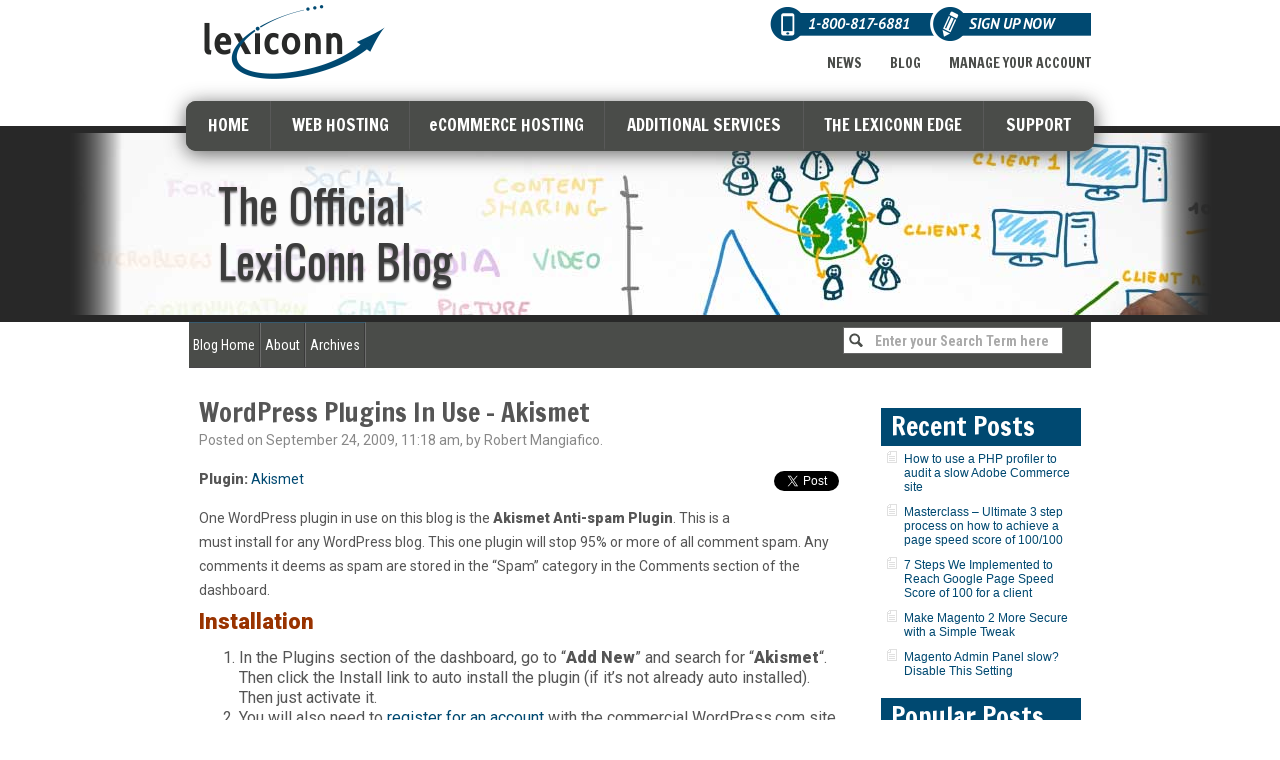

--- FILE ---
content_type: text/html; charset=UTF-8
request_url: https://www.lexiconn.com/blog/2009/09/wordpress-plugins-in-use-akismet/
body_size: 16688
content:
<!DOCTYPE html PUBLIC "-//W3C//DTD XHTML 1.0 Transitional//EN" "http://www.w3.org/TR/xhtml1/DTD/xhtml1-transitional.dtd">
<html xmlns="http://www.w3.org/1999/xhtml" lang="en-US">

<head profile="http://gmpg.org/xfn/11">
<meta http-equiv="Content-Type" content="text/html; charset=UTF-8" />

<title>WordPress Plugins In Use &#8211; Akismet</title>
<meta name="blogcatalog" content="9BC9468908" />
<meta name="viewport" content="width=device-width, initial-scale=1">
<link rel="stylesheet" href="https://www.lexiconn.com/blog/wp-content/themes/wp-soul-lexiconn/style.css" type="text/css" media="screen" />
<link rel="alternate" type="application/rss+xml" title="The Official LexiConn Blog RSS Feed" href="https://www.lexiconn.com/blog/feed/" />

<link rel="pingback" href="https://www.lexiconn.com/blog/xmlrpc.php" />

<!-- All in One SEO Pack 2.3.10.2 by Michael Torbert of Semper Fi Web Design[291,397] -->
<link rel="author" href="https://plus.google.com/100035254014114804396/" />
<meta name="description"  content="A series of posts on plugins that our blog has in use. In this post, we look at Akismet, the anti-spam plugin that works wonders for blocking comment spam." />

<link rel="canonical" href="https://www.lexiconn.com/blog/2009/09/wordpress-plugins-in-use-akismet/" />
<!-- /all in one seo pack -->
<link rel="alternate" type="application/rss+xml" title="The Official LexiConn Blog &raquo; WordPress Plugins In Use &#8211; Akismet Comments Feed" href="https://www.lexiconn.com/blog/2009/09/wordpress-plugins-in-use-akismet/feed/" />
		<script type="text/javascript">
			window._wpemojiSettings = {"baseUrl":"https:\/\/s.w.org\/images\/core\/emoji\/72x72\/","ext":".png","source":{"concatemoji":"https:\/\/www.lexiconn.com\/blog\/wp-includes\/js\/wp-emoji-release.min.js?ver=4.2.1"}};
			!function(a,b,c){function d(a){var c=b.createElement("canvas"),d=c.getContext&&c.getContext("2d");return d&&d.fillText?(d.textBaseline="top",d.font="600 32px Arial","flag"===a?(d.fillText(String.fromCharCode(55356,56812,55356,56807),0,0),c.toDataURL().length>3e3):(d.fillText(String.fromCharCode(55357,56835),0,0),0!==d.getImageData(16,16,1,1).data[0])):!1}function e(a){var c=b.createElement("script");c.src=a,c.type="text/javascript",b.getElementsByTagName("head")[0].appendChild(c)}var f;c.supports={simple:d("simple"),flag:d("flag")},c.supports.simple&&c.supports.flag||(f=c.source||{},f.concatemoji?e(f.concatemoji):f.wpemoji&&f.twemoji&&(e(f.twemoji),e(f.wpemoji)))}(window,document,window._wpemojiSettings);
		</script>
		<style type="text/css">
img.wp-smiley,
img.emoji {
	display: inline !important;
	border: none !important;
	box-shadow: none !important;
	height: 1em !important;
	width: 1em !important;
	margin: 0 .07em !important;
	vertical-align: -0.1em !important;
	background: none !important;
	padding: 0 !important;
}
</style>
<link rel='stylesheet' id='yarppWidgetCss-css'  href='https://www.lexiconn.com/blog/wp-content/plugins/yet-another-related-posts-plugin/style/widget.css?ver=4.2.1' type='text/css' media='all' />
<link rel='stylesheet' id='wp-biographia-bio-css'  href='https://www.lexiconn.com/blog/wp-content/plugins/wp-biographia/css/wp-biographia.min.css?ver=4.2.1' type='text/css' media='all' />
<link rel='stylesheet' id='wp-syntax-css-css'  href='https://www.lexiconn.com/blog/wp-content/plugins/wp-syntax/css/wp-syntax.css?ver=1.1' type='text/css' media='all' />
<link rel='stylesheet' id='jetpack_css-css'  href='https://www.lexiconn.com/blog/wp-content/plugins/jetpack/css/jetpack.css?ver=3.8.2' type='text/css' media='all' />
<link rel='stylesheet' id='lightboxStyle-css'  href='https://www.lexiconn.com/blog/wp-content/plugins/lightbox-plus/css/shadowed/colorbox.min.css?ver=2.7.2' type='text/css' media='screen' />
<script type='text/javascript' src='https://www.lexiconn.com/blog/wp-content/plugins/wp-plus-one/wp-plus-one.js?ver=4.2.1'></script>
<script type='text/javascript' src='https://platform.twitter.com/widgets.js?ver=1.1'></script>
<script type='text/javascript' src='https://www.lexiconn.com/blog/wp-includes/js/jquery/jquery.js?ver=1.11.2'></script>
<script type='text/javascript' src='https://www.lexiconn.com/blog/wp-includes/js/jquery/jquery-migrate.min.js?ver=1.2.1'></script>
<script type='text/javascript' src='https://www.lexiconn.com/blog/wp-content/plugins/google-analyticator/external-tracking.min.js?ver=6.5.4'></script>
<link rel="EditURI" type="application/rsd+xml" title="RSD" href="https://www.lexiconn.com/blog/xmlrpc.php?rsd" />
<link rel="wlwmanifest" type="application/wlwmanifest+xml" href="https://www.lexiconn.com/blog/wp-includes/wlwmanifest.xml" /> 
<link rel='prev' title='8 Reasons to Combine Ecommerce and Blogging' href='https://www.lexiconn.com/blog/2009/09/8-reasons-to-combine-ecommerce-and-blogging/' />
<link rel='next' title='Top LexiConn Tweets &#8211; Sept. 14 &#8211; 27' href='https://www.lexiconn.com/blog/2009/09/top-lexiconn-tweets-sept-14-27/' />
<link rel='shortlink' href='https://wp.me/pC6qJ-8s' />
<style type="text/css" media="screen"> .bypostauthor { background-color: LightYellow; } </style>
<script type="text/javascript" src="https://apis.google.com/js/plusone.js">{lang: 'en'}</script><style type='text/css'>img#wpstats{display:none}</style>
<!-- Jetpack Open Graph Tags -->
<meta property="og:type" content="article" />
<meta property="og:title" content="WordPress Plugins In Use &#8211; Akismet" />
<meta property="og:url" content="https://www.lexiconn.com/blog/2009/09/wordpress-plugins-in-use-akismet/" />
<meta property="og:description" content="A series of posts on plugins that our blog has in use. In this post, we look at Akismet, the anti-spam plugin that works wonders for blocking comment spam." />
<meta property="article:published_time" content="2009-09-24T15:18:24+00:00" />
<meta property="article:modified_time" content="2009-09-24T15:18:24+00:00" />
<meta property="og:site_name" content="The Official LexiConn Blog" />
<meta property="og:image" content="https://s0.wp.com/i/blank.jpg" />
<meta property="og:locale" content="en_US" />
<meta name="twitter:card" content="summary" />

	<!-- Clean Archives Reloaded v3.2.0 | http://www.viper007bond.com/wordpress-plugins/clean-archives-reloaded/ -->
	<style type="text/css">.car-collapse .car-yearmonth { cursor: s-resize; } </style>
	<script type="text/javascript">
		/* <![CDATA[ */
			jQuery(document).ready(function() {
				jQuery('.car-collapse').find('.car-monthlisting').hide();
				jQuery('.car-collapse').find('.car-monthlisting:first').show();
				jQuery('.car-collapse').find('.car-yearmonth').click(function() {
					jQuery(this).next('ul').slideToggle('fast');
				});
				jQuery('.car-collapse').find('.car-toggler').click(function() {
					if ( 'Expand All' == jQuery(this).text() ) {
						jQuery(this).parent('.car-container').find('.car-monthlisting').show();
						jQuery(this).text('Collapse All');
					}
					else {
						jQuery(this).parent('.car-container').find('.car-monthlisting').hide();
						jQuery(this).text('Expand All');
					}
					return false;
				});
			});
		/* ]]> */
	</script>

<!-- Google Analytics Tracking by Google Analyticator 6.5.4: http://www.videousermanuals.com/google-analyticator/ -->
<script type="text/javascript">
    var analyticsFileTypes = [''];
    var analyticsSnippet = 'disabled';
    var analyticsEventTracking = 'enabled';
</script>
<script type="text/javascript">
	(function(i,s,o,g,r,a,m){i['GoogleAnalyticsObject']=r;i[r]=i[r]||function(){
	(i[r].q=i[r].q||[]).push(arguments)},i[r].l=1*new Date();a=s.createElement(o),
	m=s.getElementsByTagName(o)[0];a.async=1;a.src=g;m.parentNode.insertBefore(a,m)
	})(window,document,'script','//www.google-analytics.com/analytics.js','ga');
	ga('create', 'UA-3311291-1', 'auto');
	ga('require', 'displayfeatures');
 
	ga('send', 'pageview');
</script>
<link href='https://fonts.googleapis.com/css?family=PT+Sans:400,700,700italic' rel='stylesheet' type='text/css'>
<link href='https://fonts.googleapis.com/css?family=Francois+One' rel='stylesheet' type='text/css'>
<link href='https://fonts.googleapis.com/css?family=Roboto+Condensed:400,700' rel='stylesheet' type='text/css'>
<link href='https://fonts.googleapis.com/css?family=Oswald' rel='stylesheet' type='text/css'>
<link href='https://fonts.googleapis.com/css?family=Gudea' rel='stylesheet' type='text/css'>
<link href='https://fonts.googleapis.com/css?family=Lato:400italic,700italic' rel='stylesheet' type='text/css'>
<link href='https://fonts.googleapis.com/css?family=Roboto:400,300italic,400italic,900' rel='stylesheet' type='text/css'>
<script src="//cdnjs.cloudflare.com/ajax/libs/modernizr/2.8.3/modernizr.min.js"></script>
        <!--[if lt IE 9]>
        	<script src="//cdnjs.cloudflare.com/ajax/libs/respond.js/1.4.2/respond.min.js"></script>
        <![endif]-->
</head>
<body>

<div id="header-container">
    <div class="wrapper clearfix">
        <div class="logo"><a href="https://www.lexiconn.com/"><img src="https://www.lexiconn.com/blog/wp-content/themes/wp-soul-lexiconn/images/Lexiconn-logo.png" /></a></div>
		<!-- Mobile Nav to be added as a replacement to all headers, Mega-Menu was too complex to be wrapped into this toggle menu -->
                <div class="mobile-nav-container">
                	<div id="nav-icon">
                    <a href="#" class="mtoggle"><img src="https://www.lexiconn.com/blog/wp-content/themes/wp-soul-lexiconn/images/nav-icon.png" alt="Navigate Lexiconn" title="Navigate Lexiconn" /></a>
                  </div>
                  
                  <ul class="mobile-nav">
                  	<li><a href="https://www.lexiconn.com/index.html" class="nav1">HOME</a></li>
              			<li><a href="#" class="nav2">WEB HOSTING</a><span class="mtoggle-hosting menu-toggle"><span class="plus">+</span><span class="minus">-</span></span>
              				<ul class="mobile-nav-hosting sub-menu">
                        		<li><a href="https://www.lexiconn.com/services/hosting.html">Shared Hosting</a><span class="mtoggle-shared menu-toggle"><span class="plus">+</span><span class="minus">-</span></span>
                             	<ul class="sub-menu">
                                		<li><a href="https://www.lexiconn.com/services/features.html">Features and Pricing</a></li>
                                    <li><a href="https://www.lexiconn.com/company/why_lexiconn.html">Benefits</a></li>
                                    <li><a href="https://www.lexiconn.com/affiliates/index.html">Affiliate Program</a></li>
                                </ul>
								</li>
                            	<li><a href="https://www.lexiconn.com/wordpress/index.html">WordPress Hosting</a><span class="mtoggle-shared menu-toggle"><span class="plus">+</span><span class="minus">-</span></span>
                             	<ul class="sub-menu">
                                		<li><a href="https://www.lexiconn.com/wordpress/cms.html">The Advantages of a CMS</a></li>
                                    <li><a href="https://www.lexiconn.com/wordpress/one-click-install.html">One Click WordPress Install</a></li>
                                </ul>
								</li>
                             <li><a href="#">Other Services</a><span class="mtoggle-shared menu-toggle"><span class="plus">+</span><span class="minus">-</span></span>
                             	<ul class="sub-menu">
                                		<li><a href="http://domains.lexiconn.com/">Domain Registration</a></li>
                            			<li><a href="https://www.lexiconn.com/services/secure_certificates.html">SSL Certificates</a></li>
                                    <li><a href="https://www.lexiconn.com/services/malware-scanning.html">Malware Scanning</a></li>
                                    <li><a href="https://www.lexiconn.com/services/netsmartz-seo.html">Search Engine Optimization</a></li>
                                </ul>
							  </li>
                             <li><a href="https://www.lexiconn.com/vps/index.html">Virtual Private Servers</a><span class="mtoggle-shared menu-toggle"><span class="plus">+</span><span class="minus">-</span></span>
                             	<ul class="sub-menu">
                                		<li><a href="https://www.lexiconn.com/vps/index.html">What is a VPS?</a></li>
                            			<li><a href="https://www.lexiconn.com/vps/plans.html">VPS Plans</a></li>
                                </ul>
							  </li>
                             <li><a href="https://www.lexiconn.com/managed/index.html">Managed Dedicated Servers</a><span class="mtoggle-shared menu-toggle"><span class="plus">+</span><span class="minus">-</span></span>
                             	<ul>
                                		<li><a href="https://www.lexiconn.com/managed/features.html">Server Plans and Pricing</a></li>
                                    <li><a href="https://www.lexiconn.com/managed/details.html">Server Policies</a></li>
                                    <li><a href="https://www.lexiconn.com/ecommerce/magento/dedicated-servers.html">Magento Managed Servers</a></li>
                   			   </ul>
                       		  </li>
							</ul>
						</li>
                      <li><a href="#" class="nav2">eCOMMERCE HOSTING</a><span class="mtoggle-hosting menu-toggle"><span class="plus">+</span><span class="minus">-</span></span>
              				<ul class="mobile-nav-hosting sub-menu">
                        		<li><a href="https://www.lexiconn.com/ecommerce/shopsite/index.html">ShopSite Hosting</a><span class="mtoggle-shared menu-toggle"><span class="plus">+</span><span class="minus">-</span></span>
                             	<ul class="sub-menu">
                                		<li><a href="https://www.lexiconn.com/ecommerce/shopsite/why_choose_shopsite.html">Why ShopSite?</a></li>
                                    <li><a href="https://www.lexiconn.com/ecommerce/shopsite/features.html">Features and Pricing</a></li>
                                    <li><a href="https://www.lexiconn.com/ecommerce/shopsite/scchecklist.html">Manager vs. Pro Comparison</a></li>
                                    <li><a href="https://www.lexiconn.com/ecommerce/shopsite/shopsite_transfer.html">Switch Your Store to LexiConn</a></li>
                                    <li><a href="https://www.lexiconn.com/ecommerce/shopsite/shopsite_addons.html">Add-On Modules</a></li>
                                    <li><a href="https://www.lexiconn.com/ecommerce/shopsite/shopsite-stores.html">Live Example Stores</a></li>
                                    <li><a href="https://www.lexiconn.com/ecommerce/shopsite/ssdemo.html">Try a 7 Day Demo</a></li>
                                </ul>
								</li>
                            	<li><a href="https://www.lexiconn.com/ecommerce/magento/index.html">Magento Solutions</a><span class="mtoggle-shared menu-toggle"><span class="plus">+</span><span class="minus">-</span></span>
                             	<ul class="sub-menu">
                                		<li><a href="https://www.lexiconn.com/ecommerce/magento/shared-hosting.html">Magento Shared</a></li>
                                    <li><a href="https://www.lexiconn.com/ecommerce/magento/vps.html">Magento VPS</a></li>
                                    <li><a href="https://www.lexiconn.com/ecommerce/magento/dedicated-servers.html">Magento Dedicated Servers</a></li>
                                    <li><a href="https://www.lexiconn.com/ecommerce/magento/store-transfer.html">Easy Store Transfer/Migration</a></li>
                                   <li><a href="https://www.lexiconn.com/ecommerce/magento/optimization.html">Optimization Strategies</a></li>
                                </ul>
								</li>
                             <li><a href="https://www.lexiconn.com/affiliates/index.html">Affiliate Program</a></li>
              				</ul>
						</li>
                      <li><a href="#" class="nav2">ADDITIONAL SERVICES</a><span class="mtoggle-hosting menu-toggle"><span class="plus">+</span><span class="minus">-</span></span>
              				<ul class="mobile-nav-hosting sub-menu">
                        		<li><a href="#">Additional Services</a><span class="mtoggle-shared menu-toggle"><span class="plus">+</span><span class="minus">-</span></span>
                             	<ul class="sub-menu">
                                		<li><a href="http://domains.lexiconn.com/">Domain Registration</a></li>
                                    <li><a href="https://www.lexiconn.com/services/secure_certificates.html">SSL Certificates</a></li>
                                    <li><a href="https://www.lexiconn.com/services/malware-scanning.html">Malware Scanning</a></li>
                                    <li><a href="https://www.lexiconn.com/services/mailing_list.html">Mailing List Program</a></li>
                                    <li><a href="https://www.lexiconn.com/services/cdn.html">Content Delivery Network (CDN)</a></li>
                                    <li><a target="_blank" href="https://www.ordoro.com/integrations/shopsite?utm_source=lexiconn&utm_keyword=lexiconn_promocode">Ordoro Order Management</a></li>
                                    <li><a href="https://www.lexiconn.com/services/godatafeed.html">GoDataFeed</a></li>
                                    <li><a href="https://www.lexiconn.com/services/shopperapproved.html">Shopper Approved</a></li>
                                    <li><a href="https://www.lexiconn.com/services/mcafee_pci.html">McAfee PCI</a></li>
                                    <li><a href="https://www.lexiconn.com/services/mcafee_secure.html">McAfee SECURE</a></li>
                                    <li><a href="https://www.lexiconn.com/ecommerce/firstdata.html">First Data Merchant Account</a></li>
                                   <li><a href="https://www.lexiconn.com/ecommerce/authorizenet.html">Authorize.net Payment Gateway</a></li>
                                   <li><a target="_blank" href="https://www.lexiconn.com/constantcontact/">Constant Contact</a></li>
                                   <li><a href="https://www.lexiconn.com/services/premium-dns.html">Premium DNS</a></li>
                                </ul>
                        		</li>
              				</ul>
						</li>
                        <li><a href="#" class="nav5">THE LEXICONN EDGE</a><span class="mtoggle-hosting menu-toggle"><span class="plus">+</span><span class="minus">-</span></span>
              				<ul class="mobile-nav-hosting sub-menu">
                        		<li><a href="https://www.lexiconn.com/company/why_lexiconn.html">Why Choose Us?</a><span class="mtoggle-shared menu-toggle"><span class="plus">+</span><span class="minus">-</span></span>
                             	<ul class="sub-menu">
                                		<li><a href="https://www.lexiconn.com/in-house-support.html">In-house Support</a></li>
                                    <li><a href="https://www.lexiconn.com/proactive-server-management.html">Proactive Server Management</a></li>
                                    <li><a href="https://www.lexiconn.com/backups.html">Backups, backups, backups</a></li>
                                    <li><a href="https://www.lexiconn.com/company/testimonials.html">Testimonials</a></li>
                                    <li><a href="https://www.lexiconn.com/services/guarantee.html">Our Guarantee</a></li>
                                    <li><a href="https://www.lexiconn.com/company/about_us.html">About LexiConn</a></li>
                                </ul>
								</li>
                            	<li><a href="https://www.lexiconn.com/ecommerce/shopsite/why_choose_shopsite.html">Our ShopSite Advantage</a><span class="mtoggle-shared menu-toggle"><span class="plus">+</span><span class="minus">-</span></span>
                             	<ul class="sub-menu">
                                		<li><a href="https://www.lexiconn.com/ecommerce/shopsite/shopsite_addons.html">Add-on Modules</a></li>
                                    <li><a href="https://www.lexiconn.com/company/pci-compliant-hosting.html">PCI Compliance</a></li>
                                </ul>
								</li>
                             <li><a href="https://www.lexiconn.com/ecommerce/magento/expertise.html">Our Magento Expertise</a><span class="mtoggle-shared menu-toggle"><span class="plus">+</span><span class="minus">-</span></span>
                             	<ul class="sub-menu">
                                		<li><a href="https://www.lexiconn.com/ecommerce/magento/optimization.html">Resource Optimization</a></li>
                                    <li><a href="https://www.lexiconn.com/ecommerce/magento/caching.html">Caching for Performance</a></li>
                                </ul>
								</li>
              				</ul>
						</li>
                        <li><a href="#" class="nav6">SUPPORT</a><span class="mtoggle-hosting menu-toggle"><span class="plus">+</span><span class="minus">-</span></span>
              				<ul class="mobile-nav-hosting sub-menu">
                        		<li><a href="https://support.lexiconn.com/">Help Desk</a><span class="mtoggle-shared menu-toggle"><span class="plus">+</span><span class="minus">-</span></span>
                             	<ul class="sub-menu">
                                		<li><a href="https://support.lexiconn.com/index.php?x=&mod_id=4">Open A Ticket</a></li>
                                    <li><a href="https://www.lexiconn.com/secure_form.html">Secure Contact Form</a></li>
                                </ul>
								</li>
                            	<li><a href="https://www.lexiconn.com/status/">Network Status</a><span class="mtoggle-shared menu-toggle"><span class="plus">+</span><span class="minus">-</span></span>
                             	<ul class="sub-menu">
                                		<li><a href="https://www.lexiconn.com/status/">Server/Network Notices</a></li>
                                </ul>
								</li>
                             <li><a href="https://www.lexiconn.com/contact.html">Contact Us</a><span class="mtoggle-shared menu-toggle"><span class="plus">+</span><span class="minus">-</span></span>
                             	<ul class="sub-menu">
                                		<li><a href="https://support.lexiconn.com/">Help Desk</a></li>
                                    <li><a href="https://www.lexiconn.com/secure_form.html">Secure Contact Form</a></li>
                                    <li><a href="https://www.lexiconn.com/contact.html">Email</a></li>
                                </ul>
								</li>
                            	<li><a href="#">Self Help Resources</a><span class="mtoggle-shared menu-toggle"><span class="plus">+</span><span class="minus">-</span></span>
                             	<ul class="sub-menu">
                                		<li><a href="http://support.lexiconn.com/kb/">Knowledgebase</a></li>
                                    <li><a href="http://support.lexiconn.com/news/">News Forum</a></li>
                                    <li><a href="http://support.lexiconn.com/kb/categories/ShopSite/">ShopSite Help/Tutorials</a></li>
                                    <li><a href="https://www.lexiconn.com/blog/">Blog</a></li>
                              	</ul>
                         		</li>
              				</ul>
						</li>
                      <li><a href="https://www.lexiconn.com/clients/login.html">Manage Your Account</a></li>
                    	<li><a href="https://www.lexiconn.com/blog/">Blog</a></li>
                    	<li><a href="http://support.lexiconn.com/news/">News</a></li>
				  </ul>
				  </div>
				  <!-- End Mobile Nav -->
        <ul id="info">
            <li class="number">1-800-817-6881</li>
            <li class="sign-up"><a href="https://www.lexiconn.com/order/index.html">Sign Up Now</a></li>
        </ul>
        <ul id="supplemental-nav">
            <li><a href="https://www.lexiconn.com/clients/login.html">Manage Your Account</a></li>
            <li><a href="https://www.lexiconn.com/blog/">Blog</a></li>
            <li><a href="http://support.lexiconn.com/news/">News</a></li>
        </ul>
                <nav id="main-nav">
                    <ul>
                        <li><a href="https://www.lexiconn.com/index.html" class="nav1">HOME</a></li>
                        <li><a href="#" class="nav2">WEB HOSTING</a>
                        	<ul class="mega-menu">
                        		<li class="mega-menu-container">
                        			<div class="mega-menu-call">
                        				<div class="mega-menu-call-header"><h2>WEB HOSTING</h2></div>
                        				<a href="https://www.lexiconn.com/order/index.html" class="call-out-button">Sign Up Now</a>
                        			</div>
                        			<div class="mega-menu-links">
                        				<div class="mega-menu-row">
                                            <div class="mega-menu-section menu-pos-top-left">
                            					<h3><a href="https://www.lexiconn.com/services/hosting.html">Shared Hosting</a></h3>
                            					<ul>
                            						<li><a href="https://www.lexiconn.com/services/features.html">Features and Pricing</a></li>
                            						<li><a href="https://www.lexiconn.com/company/why_lexiconn.html">Benefits</a></li>
                            						<li><a href="https://www.lexiconn.com/affiliates/index.html">Affiliate Program</a></li>
                            					</ul>
                            				</div>
                            				<div class="mega-menu-section menu-pos-top-center">
                            					<h3><a href="https://www.lexiconn.com/wordpress/index.html">WordPress Hosting</a></h3>
                            					<ul>
                            						<li><a href="https://www.lexiconn.com/wordpress/cms.html">The Advantages of a CMS</a></li>
                                                    <li><a href="https://www.lexiconn.com/wordpress/one-click-install.html">One Click WordPress Install</a></li>
                            					</ul>
                            				</div>
                            				<div class="mega-menu-section menu-pos-top-right">
                            					<h3>Other Services</h3>
                            					<ul>
                            						<li><a href="http://domains.lexiconn.com/">Domain Registration</a></li>
                            						<li><a href="https://www.lexiconn.com/services/secure_certificates.html">SSL Certificates</a></li>
                                                    <li><a href="https://www.lexiconn.com/services/malware-scanning.html">Malware Scanning</a></li>
                                                    <li><a href="https://www.lexiconn.com/services/netsmartz-seo.html">Search Engine Optimization</a></li>

                            					</ul>
                            				</div>
                                        </div>
                                        <div class="mega-menu-row">
                            				<div class="mega-menu-section menu-pos-bottom-left">
                            					<h3><a href="https://www.lexiconn.com/vps/index.html">Virtual Private Servers</a></h3>
                            					<ul>
                            						<li><a href="https://www.lexiconn.com/vps/index.html">What is a VPS?</a></li>
                            						<li><a href="https://www.lexiconn.com/vps/plans.html">VPS Plans</a></li>
                            					</ul>
                            				</div>
                            				<div class="mega-menu-section menu-pos-bottom-center">
                            					<h3><a href="https://www.lexiconn.com/managed/index.html">Managed Dedicated Servers</a></h3>
                            					<ul>
                            						<li><a href="https://www.lexiconn.com/managed/features.html">Server Plans and Pricing</a></li>
                                                    <li><a href="https://www.lexiconn.com/managed/details.html">Server Policies</a></li>
                                                    <li><a href="https://www.lexiconn.com/ecommerce/magento/dedicated-servers.html">Magento Managed Servers</a></li>
                                                </ul>
                            				</div>
                                            <div class="mega-menu-section menu-pos-bottom-right">
                                            </div>
                                        </div>
                        			</div>
                        		</li>
                        	</ul>
                        </li>
                        <li><a href="#" class="nav3">eCOMMERCE HOSTING</a>
                            <ul class="mega-menu">
                                <li class="mega-menu-container">
                                    <div class="mega-menu-call">
                                        <div class="mega-menu-call-header"><h2>eCOMMERCE HOSTING</h2></div>
                                        <a href="https://www.lexiconn.com/order/index.html" class="call-out-button">Sign Up Now</a>
                                    </div>
                                    <div class="mega-menu-links">
                                        <div class="mega-menu-row">
                                            <div class="mega-menu-section menu-pos-top-left">
                                                <h3><a href="https://www.lexiconn.com/ecommerce/shopsite/index.html">ShopSite Hosting</a></h3>
                                                <ul>
                                                    <li><a href="https://www.lexiconn.com/ecommerce/shopsite/why_choose_shopsite.html">Why ShopSite?</a></li>
                                                    <li><a href="https://www.lexiconn.com/ecommerce/shopsite/features.html">Features and Pricing</a></li>
                                                    <li><a href="https://www.lexiconn.com/ecommerce/shopsite/scchecklist.html">Manager vs. Pro Comparison</a></li>
                                                    <li><a href="https://www.lexiconn.com/ecommerce/shopsite/shopsite_transfer.html">Switch Your Store to LexiConn</a></li>
                                                    <li><a href="https://www.lexiconn.com/ecommerce/shopsite/shopsite_addons.html">Add-On Modules</a></li>
                                                    <li><a href="https://www.lexiconn.com/ecommerce/shopsite/shopsite-stores.html">Live Example Stores</a></li>
                                                    <li><a href="https://www.lexiconn.com/ecommerce/shopsite/ssdemo.html">Try a 7 Day Demo</a></li>
                                                </ul>
                                            </div>
                                            <div class="mega-menu-section menu-pos-top-center">
                                                <h3><a href="https://www.lexiconn.com/ecommerce/magento/index.html">Magento Solutions</a></h3>
                                                <ul>
                                                    <li><a href="https://www.lexiconn.com/ecommerce/magento/shared-hosting.html">Magento Shared</a></li>
                                                    <li><a href="https://www.lexiconn.com/ecommerce/magento/vps.html">Magento VPS</a></li>
                                                    <li><a href="https://www.lexiconn.com/ecommerce/magento/dedicated-servers.html">Magento Dedicated Servers</a></li>
                                                    <li><a href="https://www.lexiconn.com/ecommerce/magento/store-transfer.html">Easy Store Transfer/Migration</a></li>
                                                    <li><a href="https://www.lexiconn.com/ecommerce/magento/optimization.html">Optimization Strategies</a></li>
                                                    <li><a href="https://www.lexiconn.com/case-studies.html">Magento Case Studies</a></li>
                                                </ul>
                                            </div>
                                            <div class="mega-menu-section menu-pos-top-right">
                                                <h3><a href="https://www.lexiconn.com/affiliates/index.html">Affiliate Program</a></h3>
                                            </div>
                                        </div>
                                        <div class="mega-menu-row">
                                            <div class="mega-menu-section menu-pos-bottom-left">
                                            </div>
                                            <div class="mega-menu-section menu-pos-bottom-center">
                                            </div>
                                            <div class="mega-menu-section menu-pos-bottom-right">
                                            </div>
                                        </div>
                                    </div>
                                </li>
                            </ul>
                        </li>
                        <li><a href="#" class="nav4">ADDITIONAL SERVICES</a>
                            <ul class="mega-menu">
                                <li class="mega-menu-container">
                                    <div class="mega-menu-call">
                                        <div class="mega-menu-call-header"><h2>ADDITIONAL SERVICES</h2></div>
                                        <a href="https://www.lexiconn.com/order/index.html" class="call-out-button">Sign Up Now</a>
                                    </div>
                                    <div class="mega-menu-links">
                                        <div class="mega-menu-row">
                                            <div class="mega-menu-section menu-pos-top-left">
                                                <h3>Additional Services</h3>
                                                <ul>
                                                    <li><a href="http://domains.lexiconn.com/">Domain Registration</a></li>
                                                    <li><a href="https://www.lexiconn.com/services/secure_certificates.html">SSL Certificates</a></li>
                                                    <li><a href="https://www.lexiconn.com/services/malware-scanning.html">Malware Scanning</a></li>
                                                    <li><a href="https://www.lexiconn.com/services/mailing_list.html">Mailing List Program</a></li>
                                                    <li><a href="https://www.lexiconn.com/services/cdn.html">Content Delivery Network (CDN)</a></li>
                                                </ul>
                                            </div>
                                            <div class="mega-menu-section menu-pos-top-center">
                                                <h3>&nbsp;</h3>
                                                <ul>
                                                    <li><a target="_blank" href="https://www.ordoro.com/integrations/shopsite?utm_source=lexiconn&utm_keyword=lexiconn_promocode">Ordoro Order Management</a></li>
                                                    <li><a href="https://www.lexiconn.com/services/godatafeed.html">GoDataFeed</a></li>
                                                    <li><a href="https://www.lexiconn.com/services/shopperapproved.html">Shopper Approved</a></li>
                                                    <li><a href="https://www.lexiconn.com/services/mcafee_pci.html">McAfee PCI</a></li>
                                                    <li><a href="https://www.lexiconn.com/services/mcafee_secure.html">McAfee SECURE</a></li>
                                                </ul>
                                            </div>
                                            <div class="mega-menu-section menu-pos-top-right">
                                                <h3>&nbsp;</h3>
                                                <ul>
                                                    <li><a href="https://www.lexiconn.com/ecommerce/firstdata.html">First Data Merchant Account</a></li>
                                                    <li><a href="https://www.lexiconn.com/ecommerce/authorizenet.html">Authorize.net Payment Gateway</a></li>
                                                    <li><a target="_blank" href="https://www.lexiconn.com/constantcontact/">Constant Contact</a></li>
                                                    <li><a href="https://www.lexiconn.com/services/premium-dns.html">Premium DNS</a></li>

                                                </ul>
                                            </div>
                                        </div>
                                        <div class="mega-menu-row">
                                            <div class="mega-menu-section menu-pos-bottom-left">
                                            </div>
                                            <div class="mega-menu-section menu-pos-bottom-center">
                                            </div>
                                            <div class="mega-menu-section menu-pos-bottom-right">
                                            </div>
                                        </div>
                                    </div>
                                </li>
                            </ul>
                        </li>
                        <li><a href="#" class="nav5">THE LEXICONN EDGE</a>
                            <ul class="mega-menu">
                                <li class="mega-menu-container">
                                    <div class="mega-menu-call">
                                        <div class="mega-menu-call-header"><h2>THE LEXICONN EDGE</h2></div>
                                        <a href="https://www.lexiconn.com/order/index.html" class="call-out-button">Sign Up Now</a>
                                    </div>
                                    <div class="mega-menu-links">
                                        <div class="mega-menu-row">
                                            <div class="mega-menu-section menu-pos-top-left">
                                                <h3><a href="https://www.lexiconn.com/company/why_lexiconn.html">Why Choose Us?</a></h3>
                                                <ul>
                                                    <li><a href="https://www.lexiconn.com/in-house-support.html">In-house Support</a></li>
                                                    <li><a href="https://www.lexiconn.com/proactive-server-management.html">Proactive Server Management</a></li>
                                                    <li><a href="https://www.lexiconn.com/backups.html">Backups, backups, backups</a></li>
                                                    <li><a href="https://www.lexiconn.com/company/testimonials.html">Testimonials</a></li>
                                                    <li><a href="https://www.lexiconn.com/services/guarantee.html">Our Guarantee</a></li>
                                                    <li><a href="https://www.lexiconn.com/company/about_us.html">About LexiConn</a></li>
                                                </ul>
                                            </div>
                                            <div class="mega-menu-section menu-pos-top-center">
                                                <h3><a href="https://www.lexiconn.com/ecommerce/shopsite/why_choose_shopsite.html">Our ShopSite Advantage</a></h3>
                                                <ul>
                                                    <li><a href="https://www.lexiconn.com/ecommerce/shopsite/shopsite_addons.html">Add-on Modules</a></li>
                                                    <li><a href="https://www.lexiconn.com/company/pci-compliant-hosting.html">PCI Compliance</a></li>
                                                </ul>
                                            </div>
                                            <div class="mega-menu-section menu-pos-top-right">
                                                <h3><a href="https://www.lexiconn.com/ecommerce/magento/expertise.html">Our Magento Expertise</a></h3>
                                                <ul>
                                                    <li><a href="https://www.lexiconn.com/ecommerce/magento/optimization.html">Resource Optimization</a></li>
                                                    <li><a href="https://www.lexiconn.com/ecommerce/magento/caching.html">Caching for Performance</a></li>
                                                </ul>
                                            </div>
                                        </div>
                                        <div class="mega-menu-row">
                                            <div class="mega-menu-section menu-pos-bottom-left">
                                            </div>
                                            <div class="mega-menu-section menu-pos-bottom-center">
                                            </div>
                                            <div class="mega-menu-section menu-pos-bottom-right">
                                            </div>
                                        </div>
                                    </div>
                                </li>
                            </ul>
                        </li>
                        <li><a href="#" class="nav6">SUPPORT</a>
                            <ul class="mega-menu">
                                <li class="mega-menu-container">
                                    <div class="mega-menu-call">
                                        <div class="mega-menu-call-header"><h2>SUPPORT</h2></div>
                                        <a href="https://www.lexiconn.com/order/index.html" class="call-out-button">Sign Up Now</a>
                                    </div>
                                    <div class="mega-menu-links">
                                        <div class="mega-menu-row">
                                            <div class="mega-menu-section menu-pos-top-left">
                                                <h3><a href="https://support.lexiconn.com/">Help Desk</a></h3>
                                                <ul>
                                                    <li><a href="https://support.lexiconn.com/index.php?x=&mod_id=4">Open A Ticket</a></li>
                                                    <li><a href="https://www.lexiconn.com/secure_form.html">Secure Contact Form</a></li>
                                                </ul>
                                            </div>
                                            <div class="mega-menu-section menu-pos-top-center">
                                                <h3><a href="https://www.lexiconn.com/status/">Network Status</a></h3>
                                                <ul>
                                                    <li><a href="https://www.lexiconn.com/status/">Server/Network Notices</a></li>
                                                </ul>
                                            </div>
                                            <div class="mega-menu-section menu-pos-top-right">
                                                <h3><a href="https://www.lexiconn.com/contact.html">Contact Us</a></h3>
                                                <ul>
                                                    <li><a href="https://support.lexiconn.com/">Help Desk</a></li>
                                                    <li><a href="https://www.lexiconn.com/secure_form.html">Secure Contact Form</a></li>
                                                    <li><a href="https://www.lexiconn.com/contact.html">Email</a></li>
                                                </ul>
                                            </div>
                                        </div>
                                        <div class="mega-menu-row">
                                            <div class="mega-menu-section menu-pos-bottom-left">
                                                <h3>Self Help Resources</h3>
                                                <ul>
                                                    <li><a href="http://support.lexiconn.com/kb/">Knowledgebase</a></li>
                                                    <li><a href="http://support.lexiconn.com/news/">News Forum</a></li>
                                                    <li><a href="http://support.lexiconn.com/kb/categories/ShopSite/">ShopSite Help/Tutorials</a></li>
						    <li><a href="https://www.lexiconn.com/blog/">Blog</a></li>
                                                </ul>
                                            </div>
                                            <div class="mega-menu-section menu-pos-bottom-center">
                                            </div>
                                            <div class="mega-menu-section menu-pos-bottom-right">
                                            </div>
                                        </div>
                                    </div>
                                </li>
                            </ul>
                        </li>
                    </ul>
                </nav>
    </div>
</div>
<div id="page-top">
    <div id="page-header">
        <div id="slider-gradient-overlay">
            <div class="slider-gradient-left"></div>
            <div class="slider-gradient-right"></div>
        </div>
        <div class="page-header-content">
            <div>
                <div class="header-bg-image"><img src="https://www.lexiconn.com/blog/wp-content/themes/wp-soul-lexiconn/images/blog-header-1.jpg" /></div>
				<div class="mob-header-bg-image"><img src="https://www.lexiconn.com/blog/wp-content/themes/wp-soul-lexiconn/images/blog-header-1-mob.jpg" /></div>
                <div class="header-content">
                    <h2 class="header-text">The Official<br /> LexiConn Blog</h2>
                </div>
            </div>
        </div>
    </div>
</div>
<div id="page-container" class="wrapper">
    <div class="interior-pad">
	<div id="navigation">
		<!-- Need to add special subnav-icon controller/button to all pages above the mobile nav -->
		  <div id="subnav-icon">
		   <a href="#subnav-icon" class="subtoggle">Blog Home<img src="https://www.lexiconn.com/blog/wp-content/themes/wp-soul-lexiconn/images/mob-subnav-btn.png" alt="Navigate Magento Solutions" title="Navigate Magento Solutions" class="up" /><img src="https://www.lexiconn.com/blog/wp-content/themes/wp-soul-lexiconn/images/mob-subnav-btn-up.png" class="down" /></a>
		</div>
		<!-- end subnav-icon -->
		<div id="subpage-nav">
			<ul>
				<li><a href="https://www.lexiconn.com/blog/">Blog Home</a></li>
				<li class="page_item page-item-2"><a href="https://www.lexiconn.com/blog/about/">About</a></li>
<li class="page_item page-item-2207"><a href="https://www.lexiconn.com/blog/archives/">Archives</a></li>
				<!--<li id="nav_rss">	<a href="https://www.lexiconn.com/blog/feed/"  title="The Official LexiConn Blog RSS Feed">Subscribe to Feed</a></li>-->
			</ul>
			<div class="search">
			<form method="get" id="searchform" action="https://www.lexiconn.com/blog/" style="float:right;">
<label class="hidden" for="s">Search for:</label>
<div>
<input type="submit" id="searchsubmit" value=""/>
<!-- <input type="text" value="Enter your Search Term here" name="s" id="s" onfocus="if (this.value == 'Enter your Search Term here') {this.value = '';$(this).css('color','#00ff00');}" onblur="if (this.value == '') {this.value = 'Enter your Search Term here';$(this).css('color', '#ff0000');}" class="search-text" />
 -->
<input type="text" value="" name="s" id="s" placeholder="Enter your Search Term here" class="search-text" />

</div>
</form>
			</div>
		</div>
	</div>

	<div style="clear: both;"></div>

	<!--<div id="header">

		<div class="logo">
		 			<a href="https://www.lexiconn.com/blog/" ><img src="https://www.lexiconn.com/images/top_header.gif" align="middle" alt="LexiConn Blog" /></a>
				</div>

		

		<div style="clear: both;"></div>
	</div>-->

	<div id="wrapper">

	<div id="content">

	

		<div class="post" id="post-524">
			<h2>WordPress Plugins In Use &#8211; Akismet</h2>
			
			<div class="postmetadata">Posted on September 24, 2009, 11:18 am, by Robert Mangiafico. </div>

			<div class="entry">
				<div id="tweetbutton524" class="tw_button" style="float:right;margin-left:10px;"><a href="http://twitter.com/share?url=https%3A%2F%2Fwww.lexiconn.com%2Fblog%2F2009%2F09%2Fwordpress-plugins-in-use-akismet%2F&amp;via=LexiConn&amp;text=WordPress%20Plugins%20In%20Use%20%26%238211%3B%20Akismet&amp;related=LexiConn&amp;lang=en&amp;count=horizontal&amp;counturl=https%3A%2F%2Fwww.lexiconn.com%2Fblog%2F2009%2F09%2Fwordpress-plugins-in-use-akismet%2F" class="twitter-share-button"  style="width:55px;height:22px;background:transparent url('https://www.lexiconn.com/blog/wp-content/plugins/wp-tweet-button/tweetn.png') no-repeat  0 0;text-align:left;text-indent:-9999px;display:block;">Tweet</a></div>
<p><strong>Plugin: <a href="http://akismet.com/" target="_blank">Akismet</a></strong></p>
<p>One WordPress plugin in use on this blog is the <strong>Akismet Anti-spam Plugin</strong>. This is a must install for any WordPress blog. This one plugin will stop 95% or more of all comment spam. Any comments it deems as spam are stored in the &#8220;Spam&#8221; category in the Comments section of the dashboard.</p>
<h3><strong><span style="color: #993300;">Installation</span></strong></h3>
<ol>
<li>In the Plugins section of the dashboard, go to &#8220;<strong>Add New</strong>&#8221; and search for &#8220;<strong>Akismet</strong>&#8220;. Then click the Install link to auto install the plugin (if it&#8217;s not already auto installed). Then just activate it.</li>
<li>You will also need to <a href="http://wordpress.com/signup" target="_blank">register for an account</a> with the commercial WordPress.com site to have them issue your an API key that is needed to activate the plugin. Don&#8217;t worry, it&#8217;s free, and you do not need a blog at wordpress.com, simply choose the &#8220;username only&#8221; option.</li>
<li>Enter the API key in the config section of Akismet under the Plugins section, and you&#8217;re all set.</li>
</ol>
<h3><strong><span style="color: #993300;">Freedom from spam!</span></strong></h3>
<p>Once activated, Akismet will start separating out the comment spam from real people commenting on your blog posts. If it mis-tags a comment, either mark it as spam, or approve it if it was mis-tagged as spam, and this data will automatically be fed back to Akismet to improve their algorithm.</p>
<p>Since we&#8217;ve installed Akismet, we have yet to see a spam get through, or a real comment be tagged as spam. In the next post we&#8217;ll look at another plugin that will stop any sneaky comment spam from squeaking past Akismet. <!-- WP Biographia v3.3.2 --></p>
<div class="wp-biographia-container-around" style="background-color: #FFEAA8; border: 1px solid #000000;">
<div class="wp-biographia-text-no-pic">
<h3></h3>
<p>Looking for a web host that understands ecommerce and business hosting?<br />
<strong><a href="https://www.lexiconn.com/company/why_lexiconn.html">Check us out</a></strong> today!</p>
</div>
</div>
<p><!-- WP Biographia v3.3.2 --></p>
<div class='yarpp-related'>
<p>Related posts:</p><ol>
<li><a href="https://www.lexiconn.com/blog/2009/10/wordpress-plugins-in-use-cookies-for-comments/" rel="bookmark" title="WordPress Plugins in Use &#8211; Cookies for Comments">WordPress Plugins in Use &#8211; Cookies for Comments </a></li>
<li><a href="https://www.lexiconn.com/blog/2010/12/get-rid-of-wordpress-comment-spam/" rel="bookmark" title="Want to Get Rid of WordPress Blog Comment Spam? Two Plugins to Make That Happen">Want to Get Rid of WordPress Blog Comment Spam? Two Plugins to Make That Happen </a></li>
<li><a href="https://www.lexiconn.com/blog/2009/10/wordpress-plugins-in-use-all-in-one-seo-pack/" rel="bookmark" title="WordPress Plugins in Use &#8211; All in One SEO Pack">WordPress Plugins in Use &#8211; All in One SEO Pack </a></li>
</ol>
</div>

							</div>

<div class="postmetadata">
	<br />
	Tags: <a href="https://www.lexiconn.com/blog/tag/blog/" rel="tag">blog</a>, <a href="https://www.lexiconn.com/blog/tag/plugins/" rel="tag">plugins</a>, <a href="https://www.lexiconn.com/blog/tag/spam/" rel="tag">spam</a>, <a href="https://www.lexiconn.com/blog/tag/wordpress/" rel="tag">wordpress</a><br />	Posted under: <a href="https://www.lexiconn.com/blog/category/blogging/" rel="category tag">Blogging</a>	<a href="#respond">Comment</a> (<a href='https://www.lexiconn.com/blog/2009/09/wordpress-plugins-in-use-akismet/feed/'>RSS</a>)	&nbsp;|&nbsp;&nbsp;<a href="https://www.lexiconn.com/blog/2009/09/wordpress-plugins-in-use-akismet/trackback/ " rel="trackback">Trackback</a>
<p> </p>

<iframe src="https://www.facebook.com/plugins/like.php?href=https%3A%2F%2Fwww.lexiconn.com%2Fblog%2F2009%2F09%2Fwordpress-plugins-in-use-akismet%2F&amp;layout=standard&amp;show-faces=true&amp;width=530&amp;height=60&amp;action=like&amp;colorscheme=light" scrolling="no" frameborder="0" allowTransparency="true" style="border:none; overflow:hidden; width:530px; height:60px"></iframe>

</div>

</div>

	
	
<!-- You can start editing here. -->
<div id="comments">
	<h3>2 Comments</h3>
	<div class="navigation" style="clear:both">
		<div class="alignleft"></div>
		<div class="alignright"></div>
	</div>
	<div style="clear:both"></div>
	<ol class="commentlist">
			<li class="comment even thread-even depth-1 parent" id="comment-219">
				<div id="div-comment-219" class="comment-body">
				<div class="comment-author vcard">
			<img alt='' src='https://0.gravatar.com/avatar/0041f7b1b9175ef18fe44a84ebc9c209?s=48&#038;d=mm&#038;r=g' srcset='https://0.gravatar.com/avatar/0041f7b1b9175ef18fe44a84ebc9c209?s=96&amp;d=mm&amp;r=g 2x' class='avatar avatar-48 photo' height='48' width='48' />			<cite class="fn"><a href='http://www.themepremium.com' rel='external nofollow' class='url'>Harsh Agrawal</a></cite> <span class="says">says:</span>		</div>
		
		<div class="comment-meta commentmetadata"><a href="https://www.lexiconn.com/blog/2009/09/wordpress-plugins-in-use-akismet/#comment-219">
			September 25, 2009 at 10:41 am</a>		</div>

		<p>Akismet is one such plugin without which I can&#8217;t even think of writing a single post.. Else every day I will be spending most of the time on cleaning my blog from spam bots</p>

		<div class="reply"><a class='comment-reply-link' href='/blog/2009/09/wordpress-plugins-in-use-akismet/?replytocom=219#respond' onclick='return addComment.moveForm( "div-comment-219", "219", "respond", "524" )' aria-label='Reply to Harsh Agrawal'>Reply to this comment</a></div>
				</div>
		<ul class="children">
		<li class="comment byuser comment-author-admin bypostauthor odd alt depth-2" id="comment-220">
				<div id="div-comment-220" class="comment-body">
				<div class="comment-author vcard">
			<img alt='' src='https://2.gravatar.com/avatar/b9b6b17be8c3573535b37d5332255e60?s=48&#038;d=mm&#038;r=g' srcset='https://2.gravatar.com/avatar/b9b6b17be8c3573535b37d5332255e60?s=96&amp;d=mm&amp;r=g 2x' class='avatar avatar-48 photo' height='48' width='48' />			<cite class="fn"><a href='https://www.lexiconn.com/' rel='external nofollow' class='url'>Rob Mangiafico</a></cite> <span class="says">says:</span>		</div>
		
		<div class="comment-meta commentmetadata"><a href="https://www.lexiconn.com/blog/2009/09/wordpress-plugins-in-use-akismet/#comment-220">
			September 25, 2009 at 11:20 am</a>		</div>

		<p>Yes, Akismet is essential for any blog that enables commenting. I&#8217;m amazed that some blogs do not employ it. Long days of cleaning the spam comments out I guess.  <img src="https://www.lexiconn.com/blog/wp-includes/images/smilies/simple-smile.png" alt=":)" class="wp-smiley" style="height: 1em; max-height: 1em;" /></p>

		<div class="reply"><a class='comment-reply-link' href='/blog/2009/09/wordpress-plugins-in-use-akismet/?replytocom=220#respond' onclick='return addComment.moveForm( "div-comment-220", "220", "respond", "524" )' aria-label='Reply to Rob Mangiafico'>Reply to this comment</a></div>
				</div>
		</li><!-- #comment-## -->
</ul><!-- .children -->
</li><!-- #comment-## -->
	</ol>
	<div class="navigation" style="clear:both">
		<div class="alignleft"></div>
		<div class="alignright"></div>
	</div>
	<div style="clear:both"></div>
 


<div id="respond">

<h3>Leave a Reply</h3>

<div class="cancel-comment-reply">
	<small><a rel="nofollow" id="cancel-comment-reply-link" href="/blog/2009/09/wordpress-plugins-in-use-akismet/#respond" style="display:none;">Click here to cancel reply.</a></small>
</div>


<form action="https://www.lexiconn.com/blog/wp-comments-post.php" method="post" id="commentform">


<p><input type="text" name="author" id="author" value="" size="22" tabindex="1" aria-required='true' />
<label for="author"><small>Name (required)</small></label></p>

<p><input type="text" name="email" id="email" value="" size="22" tabindex="2" aria-required='true' />
<label for="email"><small>E-mail (will not be published) (required)</small></label></p>

<p><input type="text" name="url" id="url" value="" size="22" tabindex="3" />
<label for="url"><small>Website</small></label></p>


<!--<p><small><strong>XHTML:</strong> You can use these tags: <code>&lt;a href=&quot;&quot; title=&quot;&quot;&gt; &lt;abbr title=&quot;&quot;&gt; &lt;acronym title=&quot;&quot;&gt; &lt;b&gt; &lt;blockquote cite=&quot;&quot;&gt; &lt;cite&gt; &lt;code&gt; &lt;del datetime=&quot;&quot;&gt; &lt;em&gt; &lt;i&gt; &lt;q cite=&quot;&quot;&gt; &lt;s&gt; &lt;strike&gt; &lt;strong&gt; </code></small></p>-->

<p><textarea name="comment" id="comment" cols="100%" rows="10" tabindex="4"></textarea></p>

<p><input name="submit" type="submit" id="submit" tabindex="5" value="Submit Comment" />
<input type='hidden' name='comment_post_ID' value='524' id='comment_post_ID' />
<input type='hidden' name='comment_parent' id='comment_parent' value='0' />
</p>
<p style="display: none;"><input type="hidden" id="akismet_comment_nonce" name="akismet_comment_nonce" value="9ca2717e0f" /></p><p style="clear: both;" class="subscribe-to-comments">
			<input type="checkbox" name="subscribe" id="subscribe" value="subscribe" style="width: auto;" />
			<label for="subscribe">Notify me of followup comments via e-mail</label>
			</p><p class="comment-subscription-form"><input type="checkbox" name="subscribe_comments" id="subscribe_comments" value="subscribe" style="width: auto; -moz-appearance: checkbox; -webkit-appearance: checkbox;" /> <label class="subscribe-label" id="subscribe-label" for="subscribe_comments">Notify me of follow-up comments by email.</label></p><p class="comment-subscription-form"><input type="checkbox" name="subscribe_blog" id="subscribe_blog" value="subscribe" style="width: auto; -moz-appearance: checkbox; -webkit-appearance: checkbox;" /> <label class="subscribe-label" id="subscribe-blog-label" for="subscribe_blog">Notify me of new posts by email.</label></p><p style="display: none;"><input type="hidden" id="ak_js" name="ak_js" value="180"/></p>
</form>
</div>


</div>

			<div class="navigation">
			<div style="text-align:left;">&laquo; <a href="https://www.lexiconn.com/blog/2009/09/8-reasons-to-combine-ecommerce-and-blogging/" rel="prev">8 Reasons to Combine Ecommerce and Blogging</a></div>
			<div style="text-align:right;"><a href="https://www.lexiconn.com/blog/2009/09/top-lexiconn-tweets-sept-14-27/" rel="next">Top LexiConn Tweets &#8211; Sept. 14 &#8211; 27</a> &raquo;</div>
		</div>
		
	

	
	</div>
	
	<div id="sidebar">
	
	



<!-- Sidebar list starts here -->

<ul>


			            			
		<li id="recent-posts-3" class="widget widget_recent_entries">		<h2 class="widgettitle widgettoggle">Recent Posts<span class="mobile-more">ˇ</span><span class="mobile-less">ˆ</span></h2>		<ul>
					<li>
				<a href="https://www.lexiconn.com/blog/2023/11/how-to-use-a-php-profiler-to-audit-a-slow-adobe-commerce-site/">How to use a PHP profiler to audit a slow Adobe Commerce site</a>
						</li>
					<li>
				<a href="https://www.lexiconn.com/blog/2023/04/masterclass-ultimate-3-step-process-on-how-to-achieve-a-page-speed-score-of-100100/">Masterclass &#8211; Ultimate 3 step process on how to achieve a page speed score of 100/100</a>
						</li>
					<li>
				<a href="https://www.lexiconn.com/blog/2023/02/7-steps-we-implemented-to-reach-google-page-speed-score-of-100-for-a-client/">7 Steps We Implemented to Reach Google Page Speed Score of 100 for a client</a>
						</li>
					<li>
				<a href="https://www.lexiconn.com/blog/2022/06/make-magento-2-more-secure-with-a-simple-tweak/">Make Magento 2 More Secure with a Simple Tweak</a>
						</li>
					<li>
				<a href="https://www.lexiconn.com/blog/2022/03/magento-admin-panel-slow-disable-this-setting/">Magento Admin Panel slow? Disable This Setting</a>
						</li>
				</ul>
		</li><li id="wppp-3" class="widget widget_wppp"><h2 class="widgettitle widgettoggle">Popular Posts<span class="mobile-more">ˇ</span><span class="mobile-less">ˆ</span></h2>
<ul class='wppp_list'>
	<li><a href='https://www.lexiconn.com/blog/2009/11/addthis-share-with-facebook-passing-title-description-and-thumbnail-image/' title='AddThis Share with Facebook Passing Title, Description, And Thumbnail Image'>AddThis Share with Facebook Passing Title, Description, And Thumbnail Image</a></li>
	<li><a href='https://www.lexiconn.com/blog/2010/02/five-reasons-your-business-should-have-a-duns-number/' title='Five Reasons Your Business Should Have a DUNS Number'>Five Reasons Your Business Should Have a DUNS Number</a></li>
	<li><a href='https://www.lexiconn.com/blog/2014/04/how-to-set-up-selective-master-slave-replication-in-mysql/' title='How To Set Up Selective Master Slave Replication in MySQL'>How To Set Up Selective Master Slave Replication in MySQL</a></li>
	<li><a href='https://www.lexiconn.com/blog/2015/12/pci-council-pushes-back-tls-1-0-end-of-life-date-to-june-2018/' title='PCI Council pushes back TLS 1.0 End of Life Date to June 2018'>PCI Council pushes back TLS 1.0 End of Life Date to June 2018</a></li>
	<li><a href='https://www.lexiconn.com/blog/2016/01/magento-2-import-configurable-products/' title='Magento 2 - Import Configurable Products'>Magento 2 - Import Configurable Products</a></li>
</ul>
</li><li id="categories-4" class="widget widget_categories"><h2 class="widgettitle widgettoggle">Categories<span class="mobile-more">ˇ</span><span class="mobile-less">ˆ</span></h2>		<ul>
	<li class="cat-item cat-item-23"><a href="https://www.lexiconn.com/blog/category/blogging/" >Blogging</a> (16)
</li>
	<li class="cat-item cat-item-6"><a href="https://www.lexiconn.com/blog/category/ecommerce/" >e-Commerce</a> (322)
</li>
	<li class="cat-item cat-item-55"><a href="https://www.lexiconn.com/blog/category/humor/" >Humor</a> (4)
</li>
	<li class="cat-item cat-item-84"><a href="https://www.lexiconn.com/blog/category/magento/" >Magento</a> (55)
</li>
	<li class="cat-item cat-item-5"><a href="https://www.lexiconn.com/blog/category/pci/" >PCI / Credit Cards</a> (23)
</li>
	<li class="cat-item cat-item-7"><a href="https://www.lexiconn.com/blog/category/security/" >Security</a> (53)
</li>
	<li class="cat-item cat-item-20"><a href="https://www.lexiconn.com/blog/category/seo/" >SEO</a> (34)
</li>
	<li class="cat-item cat-item-3"><a href="https://www.lexiconn.com/blog/category/shopsite/" >ShopSite</a> (177)
</li>
	<li class="cat-item cat-item-14"><a href="https://www.lexiconn.com/blog/category/twitter/" >Twitter</a> (13)
</li>
	<li class="cat-item cat-item-1"><a href="https://www.lexiconn.com/blog/category/uncategorized/" >Uncategorized</a> (15)
</li>
	<li class="cat-item cat-item-85"><a href="https://www.lexiconn.com/blog/category/we-host-magento-better/" >We Host Magento Better!</a> (4)
</li>
	<li class="cat-item cat-item-13"><a href="https://www.lexiconn.com/blog/category/webdesign/" >Web Design</a> (40)
</li>
	<li class="cat-item cat-item-4"><a href="https://www.lexiconn.com/blog/category/hosting/" >Web Hosting</a> (65)
</li>
		</ul>
</li><li id="archives-3" class="widget widget_archive"><h2 class="widgettitle widgettoggle">Archives<span class="mobile-more">ˇ</span><span class="mobile-less">ˆ</span></h2>		<label class="screen-reader-text" for="archives-dropdown-3">Archives</label>
		<select id="archives-dropdown-3" name="archive-dropdown" onchange='document.location.href=this.options[this.selectedIndex].value;'>
			
			<option value="">Select Month</option>
				<option value='https://www.lexiconn.com/blog/2023/11/'> November 2023 </option>
	<option value='https://www.lexiconn.com/blog/2023/04/'> April 2023 </option>
	<option value='https://www.lexiconn.com/blog/2023/02/'> February 2023 </option>
	<option value='https://www.lexiconn.com/blog/2022/06/'> June 2022 </option>
	<option value='https://www.lexiconn.com/blog/2022/03/'> March 2022 </option>
	<option value='https://www.lexiconn.com/blog/2022/02/'> February 2022 </option>
	<option value='https://www.lexiconn.com/blog/2021/12/'> December 2021 </option>
	<option value='https://www.lexiconn.com/blog/2021/09/'> September 2021 </option>
	<option value='https://www.lexiconn.com/blog/2021/05/'> May 2021 </option>
	<option value='https://www.lexiconn.com/blog/2021/02/'> February 2021 </option>
	<option value='https://www.lexiconn.com/blog/2020/03/'> March 2020 </option>
	<option value='https://www.lexiconn.com/blog/2019/12/'> December 2019 </option>
	<option value='https://www.lexiconn.com/blog/2019/09/'> September 2019 </option>
	<option value='https://www.lexiconn.com/blog/2019/06/'> June 2019 </option>
	<option value='https://www.lexiconn.com/blog/2019/03/'> March 2019 </option>
	<option value='https://www.lexiconn.com/blog/2019/01/'> January 2019 </option>
	<option value='https://www.lexiconn.com/blog/2018/10/'> October 2018 </option>
	<option value='https://www.lexiconn.com/blog/2018/07/'> July 2018 </option>
	<option value='https://www.lexiconn.com/blog/2018/06/'> June 2018 </option>
	<option value='https://www.lexiconn.com/blog/2018/03/'> March 2018 </option>
	<option value='https://www.lexiconn.com/blog/2018/01/'> January 2018 </option>
	<option value='https://www.lexiconn.com/blog/2017/11/'> November 2017 </option>
	<option value='https://www.lexiconn.com/blog/2017/10/'> October 2017 </option>
	<option value='https://www.lexiconn.com/blog/2017/08/'> August 2017 </option>
	<option value='https://www.lexiconn.com/blog/2017/07/'> July 2017 </option>
	<option value='https://www.lexiconn.com/blog/2017/05/'> May 2017 </option>
	<option value='https://www.lexiconn.com/blog/2017/03/'> March 2017 </option>
	<option value='https://www.lexiconn.com/blog/2017/01/'> January 2017 </option>
	<option value='https://www.lexiconn.com/blog/2016/12/'> December 2016 </option>
	<option value='https://www.lexiconn.com/blog/2016/11/'> November 2016 </option>
	<option value='https://www.lexiconn.com/blog/2016/10/'> October 2016 </option>
	<option value='https://www.lexiconn.com/blog/2016/09/'> September 2016 </option>
	<option value='https://www.lexiconn.com/blog/2016/08/'> August 2016 </option>
	<option value='https://www.lexiconn.com/blog/2016/07/'> July 2016 </option>
	<option value='https://www.lexiconn.com/blog/2016/06/'> June 2016 </option>
	<option value='https://www.lexiconn.com/blog/2016/05/'> May 2016 </option>
	<option value='https://www.lexiconn.com/blog/2016/04/'> April 2016 </option>
	<option value='https://www.lexiconn.com/blog/2016/03/'> March 2016 </option>
	<option value='https://www.lexiconn.com/blog/2016/02/'> February 2016 </option>
	<option value='https://www.lexiconn.com/blog/2016/01/'> January 2016 </option>
	<option value='https://www.lexiconn.com/blog/2015/12/'> December 2015 </option>
	<option value='https://www.lexiconn.com/blog/2015/11/'> November 2015 </option>
	<option value='https://www.lexiconn.com/blog/2015/10/'> October 2015 </option>
	<option value='https://www.lexiconn.com/blog/2015/09/'> September 2015 </option>
	<option value='https://www.lexiconn.com/blog/2015/08/'> August 2015 </option>
	<option value='https://www.lexiconn.com/blog/2015/07/'> July 2015 </option>
	<option value='https://www.lexiconn.com/blog/2015/06/'> June 2015 </option>
	<option value='https://www.lexiconn.com/blog/2015/05/'> May 2015 </option>
	<option value='https://www.lexiconn.com/blog/2015/04/'> April 2015 </option>
	<option value='https://www.lexiconn.com/blog/2015/03/'> March 2015 </option>
	<option value='https://www.lexiconn.com/blog/2015/02/'> February 2015 </option>
	<option value='https://www.lexiconn.com/blog/2015/01/'> January 2015 </option>
	<option value='https://www.lexiconn.com/blog/2014/12/'> December 2014 </option>
	<option value='https://www.lexiconn.com/blog/2014/11/'> November 2014 </option>
	<option value='https://www.lexiconn.com/blog/2014/10/'> October 2014 </option>
	<option value='https://www.lexiconn.com/blog/2014/09/'> September 2014 </option>
	<option value='https://www.lexiconn.com/blog/2014/08/'> August 2014 </option>
	<option value='https://www.lexiconn.com/blog/2014/07/'> July 2014 </option>
	<option value='https://www.lexiconn.com/blog/2014/06/'> June 2014 </option>
	<option value='https://www.lexiconn.com/blog/2014/05/'> May 2014 </option>
	<option value='https://www.lexiconn.com/blog/2014/04/'> April 2014 </option>
	<option value='https://www.lexiconn.com/blog/2014/03/'> March 2014 </option>
	<option value='https://www.lexiconn.com/blog/2014/02/'> February 2014 </option>
	<option value='https://www.lexiconn.com/blog/2014/01/'> January 2014 </option>
	<option value='https://www.lexiconn.com/blog/2013/12/'> December 2013 </option>
	<option value='https://www.lexiconn.com/blog/2013/11/'> November 2013 </option>
	<option value='https://www.lexiconn.com/blog/2013/10/'> October 2013 </option>
	<option value='https://www.lexiconn.com/blog/2013/09/'> September 2013 </option>
	<option value='https://www.lexiconn.com/blog/2013/08/'> August 2013 </option>
	<option value='https://www.lexiconn.com/blog/2013/07/'> July 2013 </option>
	<option value='https://www.lexiconn.com/blog/2013/06/'> June 2013 </option>
	<option value='https://www.lexiconn.com/blog/2013/05/'> May 2013 </option>
	<option value='https://www.lexiconn.com/blog/2013/04/'> April 2013 </option>
	<option value='https://www.lexiconn.com/blog/2013/03/'> March 2013 </option>
	<option value='https://www.lexiconn.com/blog/2013/02/'> February 2013 </option>
	<option value='https://www.lexiconn.com/blog/2013/01/'> January 2013 </option>
	<option value='https://www.lexiconn.com/blog/2012/12/'> December 2012 </option>
	<option value='https://www.lexiconn.com/blog/2012/11/'> November 2012 </option>
	<option value='https://www.lexiconn.com/blog/2012/10/'> October 2012 </option>
	<option value='https://www.lexiconn.com/blog/2012/09/'> September 2012 </option>
	<option value='https://www.lexiconn.com/blog/2012/08/'> August 2012 </option>
	<option value='https://www.lexiconn.com/blog/2012/07/'> July 2012 </option>
	<option value='https://www.lexiconn.com/blog/2012/06/'> June 2012 </option>
	<option value='https://www.lexiconn.com/blog/2012/05/'> May 2012 </option>
	<option value='https://www.lexiconn.com/blog/2012/04/'> April 2012 </option>
	<option value='https://www.lexiconn.com/blog/2012/03/'> March 2012 </option>
	<option value='https://www.lexiconn.com/blog/2012/02/'> February 2012 </option>
	<option value='https://www.lexiconn.com/blog/2012/01/'> January 2012 </option>
	<option value='https://www.lexiconn.com/blog/2011/12/'> December 2011 </option>
	<option value='https://www.lexiconn.com/blog/2011/11/'> November 2011 </option>
	<option value='https://www.lexiconn.com/blog/2011/10/'> October 2011 </option>
	<option value='https://www.lexiconn.com/blog/2011/09/'> September 2011 </option>
	<option value='https://www.lexiconn.com/blog/2011/08/'> August 2011 </option>
	<option value='https://www.lexiconn.com/blog/2011/07/'> July 2011 </option>
	<option value='https://www.lexiconn.com/blog/2011/06/'> June 2011 </option>
	<option value='https://www.lexiconn.com/blog/2011/05/'> May 2011 </option>
	<option value='https://www.lexiconn.com/blog/2011/04/'> April 2011 </option>
	<option value='https://www.lexiconn.com/blog/2011/03/'> March 2011 </option>
	<option value='https://www.lexiconn.com/blog/2011/02/'> February 2011 </option>
	<option value='https://www.lexiconn.com/blog/2011/01/'> January 2011 </option>
	<option value='https://www.lexiconn.com/blog/2010/12/'> December 2010 </option>
	<option value='https://www.lexiconn.com/blog/2010/11/'> November 2010 </option>
	<option value='https://www.lexiconn.com/blog/2010/10/'> October 2010 </option>
	<option value='https://www.lexiconn.com/blog/2010/09/'> September 2010 </option>
	<option value='https://www.lexiconn.com/blog/2010/08/'> August 2010 </option>
	<option value='https://www.lexiconn.com/blog/2010/07/'> July 2010 </option>
	<option value='https://www.lexiconn.com/blog/2010/06/'> June 2010 </option>
	<option value='https://www.lexiconn.com/blog/2010/05/'> May 2010 </option>
	<option value='https://www.lexiconn.com/blog/2010/04/'> April 2010 </option>
	<option value='https://www.lexiconn.com/blog/2010/03/'> March 2010 </option>
	<option value='https://www.lexiconn.com/blog/2010/02/'> February 2010 </option>
	<option value='https://www.lexiconn.com/blog/2010/01/'> January 2010 </option>
	<option value='https://www.lexiconn.com/blog/2009/12/'> December 2009 </option>
	<option value='https://www.lexiconn.com/blog/2009/11/'> November 2009 </option>
	<option value='https://www.lexiconn.com/blog/2009/10/'> October 2009 </option>
	<option value='https://www.lexiconn.com/blog/2009/09/'> September 2009 </option>
	<option value='https://www.lexiconn.com/blog/2009/08/'> August 2009 </option>

		</select>
</li><li id="tag_cloud-3" class="widget widget_tag_cloud"><h2 class="widgettitle widgettoggle">Tags<span class="mobile-more">ˇ</span><span class="mobile-less">ˆ</span></h2><div class="tagcloud"><a href='https://www.lexiconn.com/blog/tag/301-redirect/' class='tag-link-21' title='1 topic' style='font-size: 8pt;'>301 redirect</a>
<a href='https://www.lexiconn.com/blog/tag/arrange-products/' class='tag-link-31' title='1 topic' style='font-size: 8pt;'>arrange products</a>
<a href='https://www.lexiconn.com/blog/tag/blog/' class='tag-link-24' title='3 topics' style='font-size: 11.783783783784pt;'>blog</a>
<a href='https://www.lexiconn.com/blog/tag/blogging/' class='tag-link-23' title='2 topics' style='font-size: 10.27027027027pt;'>Blogging</a>
<a href='https://www.lexiconn.com/blog/tag/bogo/' class='tag-link-39' title='1 topic' style='font-size: 8pt;'>bogo</a>
<a href='https://www.lexiconn.com/blog/tag/cart-abandonment/' class='tag-link-19' title='3 topics' style='font-size: 11.783783783784pt;'>cart abandonment</a>
<a href='https://www.lexiconn.com/blog/tag/comment-spam/' class='tag-link-33' title='1 topic' style='font-size: 8pt;'>comment spam</a>
<a href='https://www.lexiconn.com/blog/tag/cookies-for-comments/' class='tag-link-34' title='1 topic' style='font-size: 8pt;'>cookies for comments</a>
<a href='https://www.lexiconn.com/blog/tag/customer-reviews/' class='tag-link-49' title='3 topics' style='font-size: 11.783783783784pt;'>customer reviews</a>
<a href='https://www.lexiconn.com/blog/tag/customer-rewards/' class='tag-link-38' title='1 topic' style='font-size: 8pt;'>customer rewards</a>
<a href='https://www.lexiconn.com/blog/tag/customer-service/' class='tag-link-26' title='3 topics' style='font-size: 11.783783783784pt;'>customer service</a>
<a href='https://www.lexiconn.com/blog/tag/cyber-monday/' class='tag-link-63' title='3 topics' style='font-size: 11.783783783784pt;'>cyber monday</a>
<a href='https://www.lexiconn.com/blog/tag/ecommerce/' class='tag-link-6' title='15 topics' style='font-size: 19.351351351351pt;'>e-Commerce</a>
<a href='https://www.lexiconn.com/blog/tag/facebook/' class='tag-link-50' title='3 topics' style='font-size: 11.783783783784pt;'>facebook</a>
<a href='https://www.lexiconn.com/blog/tag/ftp/' class='tag-link-10' title='2 topics' style='font-size: 10.27027027027pt;'>ftp</a>
<a href='https://www.lexiconn.com/blog/tag/google-checkout/' class='tag-link-16' title='1 topic' style='font-size: 8pt;'>google checkout</a>
<a href='https://www.lexiconn.com/blog/tag/google-safe-browsing/' class='tag-link-12' title='2 topics' style='font-size: 10.27027027027pt;'>google safe browsing</a>
<a href='https://www.lexiconn.com/blog/tag/google-search/' class='tag-link-35' title='2 topics' style='font-size: 10.27027027027pt;'>google search</a>
<a href='https://www.lexiconn.com/blog/tag/google-webmaster-tools/' class='tag-link-69' title='4 topics' style='font-size: 13.045045045045pt;'>google webmaster tools</a>
<a href='https://www.lexiconn.com/blog/tag/gumblar/' class='tag-link-8' title='2 topics' style='font-size: 10.27027027027pt;'>gumblar</a>
<a href='https://www.lexiconn.com/blog/tag/iframe-injection/' class='tag-link-9' title='4 topics' style='font-size: 13.045045045045pt;'>iframe injection</a>
<a href='https://www.lexiconn.com/blog/tag/meta-description/' class='tag-link-37' title='1 topic' style='font-size: 8pt;'>meta description</a>
<a href='https://www.lexiconn.com/blog/tag/meta-keywords/' class='tag-link-36' title='1 topic' style='font-size: 8pt;'>meta keywords</a>
<a href='https://www.lexiconn.com/blog/tag/modules/' class='tag-link-41' title='1 topic' style='font-size: 8pt;'>modules</a>
<a href='https://www.lexiconn.com/blog/tag/payment-gateway/' class='tag-link-17' title='1 topic' style='font-size: 8pt;'>payment gateway</a>
<a href='https://www.lexiconn.com/blog/tag/permanent-redirect/' class='tag-link-22' title='1 topic' style='font-size: 8pt;'>permanent redirect</a>
<a href='https://www.lexiconn.com/blog/tag/plugins/' class='tag-link-28' title='2 topics' style='font-size: 10.27027027027pt;'>plugins</a>
<a href='https://www.lexiconn.com/blog/tag/product-reviews/' class='tag-link-46' title='2 topics' style='font-size: 10.27027027027pt;'>product reviews</a>
<a href='https://www.lexiconn.com/blog/tag/rss/' class='tag-link-25' title='1 topic' style='font-size: 8pt;'>rss</a>
<a href='https://www.lexiconn.com/blog/tag/seo/' class='tag-link-20' title='4 topics' style='font-size: 13.045045045045pt;'>SEO</a>
<a href='https://www.lexiconn.com/blog/tag/shipping/' class='tag-link-58' title='3 topics' style='font-size: 11.783783783784pt;'>shipping</a>
<a href='https://www.lexiconn.com/blog/tag/shopping/' class='tag-link-18' title='2 topics' style='font-size: 10.27027027027pt;'>shopping</a>
<a href='https://www.lexiconn.com/blog/tag/shopsite/' class='tag-link-3' title='25 topics' style='font-size: 22pt;'>ShopSite</a>
<a href='https://www.lexiconn.com/blog/tag/shopsite-add-ons/' class='tag-link-40' title='1 topic' style='font-size: 8pt;'>shopsite add-ons</a>
<a href='https://www.lexiconn.com/blog/tag/site-performance/' class='tag-link-68' title='2 topics' style='font-size: 10.27027027027pt;'>site performance</a>
<a href='https://www.lexiconn.com/blog/tag/site-search/' class='tag-link-44' title='3 topics' style='font-size: 11.783783783784pt;'>site search</a>
<a href='https://www.lexiconn.com/blog/tag/sort-products/' class='tag-link-30' title='1 topic' style='font-size: 8pt;'>sort products</a>
<a href='https://www.lexiconn.com/blog/tag/spam/' class='tag-link-29' title='1 topic' style='font-size: 8pt;'>spam</a>
<a href='https://www.lexiconn.com/blog/tag/tweet/' class='tag-link-15' title='5 topics' style='font-size: 14.054054054054pt;'>tweet</a>
<a href='https://www.lexiconn.com/blog/tag/twitter/' class='tag-link-14' title='12 topics' style='font-size: 18.216216216216pt;'>Twitter</a>
<a href='https://www.lexiconn.com/blog/tag/vulnerability/' class='tag-link-11' title='3 topics' style='font-size: 11.783783783784pt;'>vulnerability</a>
<a href='https://www.lexiconn.com/blog/tag/web-design/' class='tag-link-60' title='5 topics' style='font-size: 14.054054054054pt;'>web design</a>
<a href='https://www.lexiconn.com/blog/tag/hosting/' class='tag-link-4' title='3 topics' style='font-size: 11.783783783784pt;'>Web Hosting</a>
<a href='https://www.lexiconn.com/blog/tag/wordpress/' class='tag-link-27' title='3 topics' style='font-size: 11.783783783784pt;'>wordpress</a>
<a href='https://www.lexiconn.com/blog/tag/wordpress-plugin/' class='tag-link-32' title='1 topic' style='font-size: 8pt;'>wordpress plugin</a></div>
</li>		</ul>
	</div>

            </div>	
        </div>

    </div>
    <div id="logos">
            <div id="logo-holder" class="wrapper">
                <ul class="main-pad">
                    <li><a href="https://www.lexiconn.com/ecommerce/shopsite/index.html"><img src="https://www.lexiconn.com/blog/wp-content/themes/wp-soul-lexiconn/images/shopsite-logo.png" style="margin-top: 5px;"></a></li>
                    <li><a href="https://www.lexiconn.com/ecommerce/magento/index.html"><img src="https://www.lexiconn.com/blog/wp-content/themes/wp-soul-lexiconn/images/magento-logo.png"></a></li>
                    <li><img src="https://www.lexiconn.com/blog/wp-content/themes/wp-soul-lexiconn/images/php-logo.png"></li>
                    <!-- <li><a href="#"><img src="images/mysql-logo.png"></a></li> -->
                    <li><a href="http://www.shopperapproved.com/certificates/www.lexiconn.com/" onclick="var nonwin=navigator.appName!='Microsoft Internet Explorer'?'yes':'no'; var certheight=screen.availHeight-90; window.open(this.href,'shopperapproved','location='+nonwin+',scrollbars=yes,width=620,height='+certheight+',menubar=no,toolbar=no'); return false;"><img src="https://c683207.ssl.cf2.rackcdn.com/3552-r.gif" style="border: 0" alt="" oncontextmenu="var d = new Date(); alert('Copying Prohibited by Law - This image and all included logos are copyrighted by shopperapproved \251 '+d.getFullYear()+'.'); return false;" style="margin-top: 5px;"></a></li>
                    <li><a target="_blank" href="http://www.bbb.org/connecticut/business-reviews/internet-web-hosting/lexiconn-internet-services-inc-in-colchester-ct-51001449"><img src="https://www.lexiconn.com/blog/wp-content/themes/wp-soul-lexiconn/images/bbbsealO2.gif" border="0" style="margin-top: 10px;"></a></li>
                    <li><!-- GeoTrust QuickSSL [tm] Smart  Icon tag. Do not edit. -->
<script language="javascript" type="text/javascript" src="//smarticon.geotrust.com/si.js"></script>
<!-- end  GeoTrust Smart Icon tag --></li>
                    <li><a target="_blank" href="//www.mcafeesecure.com/RatingVerify?ref=www.lexiconn.com"><img width="94" height="54" border="0" src="//cdn.ywxi.net/meter/www.lexiconn.com/13.gif" alt="McAfee Secure sites help keep you safe from identity theft, credit card fraud, spyware, spam, viruses and online scams" oncontextmenu="alert('Copying Prohibited by Law - McAfee Secure is a Trademark of McAfee, Inc.'); return false;"></a></li>
                </ul>
            </div>
        </div>

        <div class="footer-container">
            <div id="footer">
            
                <div id="footer-top">
                    <div class="wrapper">
                        <div id="footer-top-content" class="main-pad">
    	                <h3>Web Hosting, eCommerce Solutions, Peace of Mind.</h3>
    	                <ul class="footer-info">
							<!-- Add <a href="tel:1-800-817-6881"> for proper styling --> 
    	                	<li class="phone"><a href="tel:1-800-817-6881">1-800-817-6881</a></li>
    	                	<li class="email"><a href="mailto:support@lexiconn.com">support@lexiconn.com</a></li>
    	                </ul>
                    </div>
                </div>
                <div id="footer-nav">
                    <div class="wrapper w2">
                        <div id="footer-middle" class="main-pad">

                        	<ul id="foot-nav-col">
                        		<li id="foot_nav1" class="foot_nav1">
                        			<dl>
                                    <!-- Need to add class="footer-click" controller/button to all dt tags in footer above the mobile nav -->
                        				<dt class="footer-click"><a href="#foot_nav1" class="footertoggle1">SOLUTIONS<span class="mobile-more">ˇ</span><span class="mobile-less">ˆ</span></a></dt><!-- end subnav-icon -->
                                    <!-- Need to add class="footer-nav1" div for mobile nav -->
                                    <div class="footer-nav1">
                        					<dd><a href="https://www.lexiconn.com/services/hosting.html">Web Hosting</a></dd>
                        					<dd><a href="https://www.lexiconn.com/ecommerce/shopsite/index.html">ShopSite</a></dd>
                        					<dd><a href="https://www.lexiconn.com/ecommerce/magento/index.html">Magento</a></dd>
                        					<dd><a href="https://www.lexiconn.com/wordpress/index.html">WordPress</a></dd>
                        					<dd><a href="https://www.lexiconn.com/vps/index.html">Virtual Private Servers (VPS)</a></dd>
                        					<dd><a href="https://www.lexiconn.com/managed/index.html">Managed Dedicated Servers</a></dd>
                                    </div>
									<!-- end div -->
                        			</dl>
                        		</li>
                        		<li id='foot_nav2' class='foot_nav2'>
                        			<dl>
                        				<dt class="footer-click"><a href="#foot_nav2" class="footertoggle2">eCOMMERCE HOSTING<span class="mobile-more">ˇ</span><span class="mobile-less">ˆ</span></a></dt>
										<!-- Need to add class="footer-nav2" div for mobile nav -->
                                    <div class="footer-nav2">
                        					<dd><a href="https://www.lexiconn.com/ecommerce/shopsite/index.html">ShopSite eCommerce</a></dd>
                        					<dd><a href="https://www.lexiconn.com/ecommerce/magento/index.html">Magento Solutions</a></dd>
                        					<dd><a href="https://www.lexiconn.com/company/why_lexiconn.html">The LexiConn Edge</a></dd>
                                 </div>
								 <!-- end div -->
                        			</dl>
                        		</li>
                        		<li id="foot_nav3" class="foot_nav3">
                        			<dl>
                        				<dt class="footer-click"><a href="#foot_nav3" class="footertoggle3">SUPPORT<span class="mobile-more">ˇ</span><span class="mobile-less">ˆ</span></a></dt>
										<!-- Need to add class="footer-nav3" div for mobile nav -->
                        				<div class="footer-nav3">
											<dd><a href="https://support.lexiconn.com/">Help Desk</a></dd>
                        					<dd><a href="http://support.lexiconn.com/kb/">Knowledgebase</a></dd>
                        					<dd><a href="https://www.lexiconn.com/contact.html">Contact Us</a></dd>
                        					<dd><a href="https://www.lexiconn.com/clients/login.html">Manage Your Account</a></dd>
                                    </div>
										<!-- end div -->
                        			</dl>
                        		</li>
                        		<li id="foot_nav4" class='foot_nav4'>
                        			<dl>
                        				<dt class="footer-click"><a href="#foot_nav3" class="footertoggle4">ABOUT LEXICONN<span class="mobile-more">ˇ</span><span class="mobile-less">ˆ</span></a></dt>
										<!-- Need to add class="footer-nav4" div for mobile nav -->
                        				<div class="footer-nav4">
                                    	<dd><a href="https://www.lexiconn.com/company/about_us.html">About Our Company</a></dd>
                        					<dd><a href="https://www.lexiconn.com/company/corporate_profile.html">Corporate Profile</a></dd>
                        					<dd><a href="https://www.lexiconn.com/company/press_room.html">Press Room</a></dd>
                        					<dd><a href="https://www.lexiconn.com/company/testimonials.html">Testimonials</a></dd>
                        					<dd><a href="https://www.lexiconn.com/blog/">Official Blog</a></dd>
                        					<dd><a href="https://www.lexiconn.com/company/partners.html">Partners</a></dd>
                        					<dd><a href="https://www.lexiconn.com/contact.html">Contact Information</a></dd>
                        					<dd><a href="https://www.lexiconn.com/company/legal.html">Legal Notices</a></dd>
                        				</div>
										<!-- end div -->
                                </dl>
                        		</li>
                        	</ul>
                         
                         <div class="social-footer">
                            <div class='follow_us'>FOLLOW US</div>
                                <ul>
                                    <li><a target="_blank" href="https://www.facebook.com/LexiConn" class="facebook">facebook</a></li>
                                    <li><a target="_blank" href="https://twitter.com/LexiConn" class="twitter">twitter</a></li>
                                    <li><a target="_blank" href="https://plus.google.com/+Lexiconn/posts" class="g-plus">Google +</a></li>
                                    <li><a target="_blank" href="http://www.linkedin.com/company/498338" class="linkedin">LinkedIn</a></li>
                                    <li><a target="_blank" href="https://www.lexiconn.com/blog/feed/" class="rss">Blog Feed</a></li>
                                </ul>
                            </div>                            
                         </div>
                         
                    </div>
                    <div class="wrapper">
                        <div id="footer-bottom" class="main-pad">
                            <span class="mobile-break">Copyright 2019 LexiConn</span> <span class="mobile-break">Internet Services, Inc.</span> <span class="mobile-break">All rights reserved.</span>
                            <span><a href="https://www.lexiconn.com/company/aup.html"  class="mobile-break">Acceptable Use Policy</a><span class="tablet-up-text">&nbsp;|&nbsp;</span><a href="https://www.lexiconn.com/privacy.html" class="mobile-break">Privacy Policy</a></span><span class="tablet-up-text">&nbsp;|&nbsp;</span><span class="mobile-break">Theme by <a href="http://www.techiesouls.com">TechieSouls</a> <!--Removing credits from something free won't make you look cool--></span>
                        </div>
                    </div>
                    
                    
                </div>
                
            </div>
	<div style="display:none">
	<div class="grofile-hash-map-b9b6b17be8c3573535b37d5332255e60">
	</div>
	<div class="grofile-hash-map-0041f7b1b9175ef18fe44a84ebc9c209">
	</div>
	<div class="grofile-hash-map-b9b6b17be8c3573535b37d5332255e60">
	</div>
	</div>
<!-- Lightbox Plus Colorbox v2.7.2/1.5.9 - 2013.01.24 - Message: 0-->
<script type="text/javascript">
jQuery(document).ready(function($){
  $("a[rel*=lightbox]").colorbox({speed:350,initialWidth:"300",initialHeight:"100",opacity:0.8,loop:false,scrolling:false,escKey:false,arrowKey:false,top:false,right:false,bottom:false,left:false});
});
</script>
<link rel='stylesheet' id='yarppRelatedCss-css'  href='https://www.lexiconn.com/blog/wp-content/plugins/yet-another-related-posts-plugin/style/related.css?ver=4.2.1' type='text/css' media='all' />
<script type='text/javascript' src='https://www.lexiconn.com/blog/wp-includes/js/comment-reply.min.js?ver=4.2.1'></script>
<script type='text/javascript' src='https://www.lexiconn.com/blog/wp-content/plugins/wp-syntax/js/wp-syntax.js?ver=1.1'></script>
<script type='text/javascript' src='https://s0.wp.com/wp-content/js/devicepx-jetpack.js?ver=202603'></script>
<script type='text/javascript' src='https://secure.gravatar.com/js/gprofiles.js?ver=2026Janaa'></script>
<script type='text/javascript'>
/* <![CDATA[ */
var WPGroHo = {"my_hash":""};
/* ]]> */
</script>
<script type='text/javascript' src='https://www.lexiconn.com/blog/wp-content/plugins/jetpack/modules/wpgroho.js?ver=4.2.1'></script>
<script type='text/javascript' src='https://www.lexiconn.com/blog/wp-content/plugins/lightbox-plus/js/jquery.colorbox.1.5.9-min.js?ver=1.5.9'></script>
<script async="async" type='text/javascript' src='https://www.lexiconn.com/blog/wp-content/plugins/akismet/_inc/form.js?ver=4.1.2'></script>
<script type='text/javascript' src='https://stats.wp.com/e-202603.js' async defer></script>
<script type='text/javascript'>
	_stq = window._stq || [];
	_stq.push([ 'view', {v:'ext',j:'1:3.8.2',blog:'9081185',post:'524',tz:'-5',srv:'www.lexiconn.com'} ]);
	_stq.push([ 'clickTrackerInit', '9081185', '524' ]);
</script>
<script src="//cdnjs.cloudflare.com/ajax/libs/jquery/2.1.4/jquery.min.js"></script>
<!-- New Mobile Menu Scripts -->
       	<script type="text/javascript">
		(function($) {
    		$(".mobile-nav").hide();
			$(".mtoggle").click(function() {
				$(".mobile-nav").slideToggle(500);
			});
			$(".sub-menu").hide();
			$(".menu-toggle").click(function() {
				$(this).toggleClass("open");
				$(this).next().slideToggle(500);
			});
			if($(window).width() < 970) {
				$(".widgettoggle").next().hide();
				$(".widgettoggle").click(function() {
					$(this).toggleClass("widgetopen");
					$(this).next().slideToggle(500);
				});
			};
			if($(window).width() < 768) {
				$("#subpage-nav").hide();
				$(".subtoggle").click(function() {
					$(this).toggleClass("subopen");
					$("#subpage-nav").slideToggle(500);
				});
			};
			if($(window).width() < 768) {
				$(".footer-nav1").hide();
				$(".footertoggle1").click(function() {
					$(this).toggleClass("footeropen");
					$(".footer-nav1").slideToggle(500);
				});
			};
			if($(window).width() < 768) {
				$(".footer-nav2").hide();
				$(".footertoggle2").click(function() {
					$(this).toggleClass("footeropen");
					$(".footer-nav2").slideToggle(500);
				});
			};
			if($(window).width() < 768) {
				$(".footer-nav3").hide();
				$(".footertoggle3").click(function() {
					$(this).toggleClass("footeropen");
					$(".footer-nav3").slideToggle(500);
				});
			};
			if($(window).width() < 768) {
				$(".footer-nav4").hide();
				$(".footertoggle4").click(function() {
					$(this).toggleClass("footeropen");
					$(".footer-nav4").slideToggle(500);
				});
			};
})(jQuery);
		</script>
</body>
</html>
